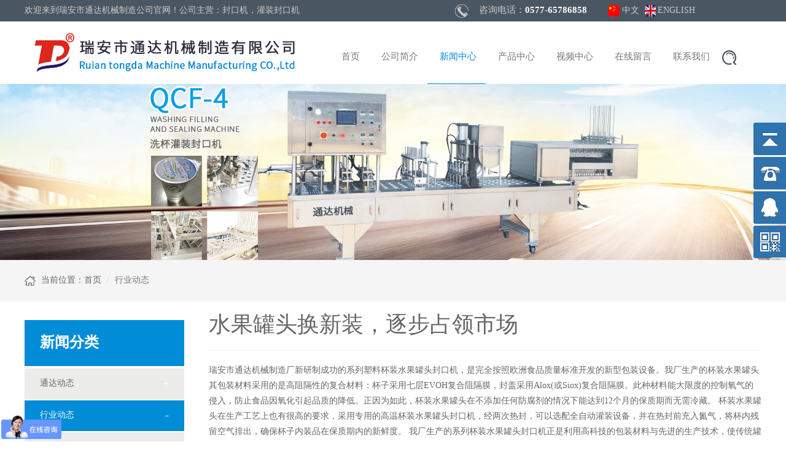

--- FILE ---
content_type: text/html; charset=utf-8
request_url: http://td577.com/?industry/5.html
body_size: 14831
content:
<!DOCTYPE html>
<html>
<head>
<meta http-equiv="content-language" content="zh-CN" />
<meta http-equiv="Content-Type" content="text/html; charset=gb2312" />
<meta http-equiv="X-UA-Compatible" content="IE=Edge,chrome=1">
<meta name="viewport" content="width=device-width,initial-scale=1.0,user-scalable=no" />
<meta name="apple-mobile-web-app-capable" content="yes" />
<meta name="apple-mobile-web-app-status-bar-style" content="black" />
<title>水果罐头换新装，逐步占领市场-行业动态-瑞安市通达机械制造有限公司-</title>
<meta name="keywords" content="封口机，灌装封口机">
<meta name="description" content="瑞安市通达机械制造厂新研制成功的系列塑料杯装水果罐头封口机，是完全按照欧洲食品质量标准开发的新型包装设备。我厂生产的杯装水果罐头其包装材料采用的是高阻隔性的复合材料：杯子采用七层EVOH复合阻隔膜，封盖采用Alox(或Siox)复合阻隔膜。此种材料能大限度的控制氧气的侵入，防止食品因氧化引起品质的降低。正因为如此">
<link rel="shortcut icon" href="/favicon.ico" />
<link href="https://cdn.bootcss.com/Swiper/4.5.0/css/swiper.css" rel="stylesheet">
<script src="/template/tongda/js/swiper.min.js"></script>
<link rel="stylesheet" href="/template/tongda/css/bootstrap.min.css">
<link rel="stylesheet" href="/template/tongda/css/style.css">
<script src="https://cdn.bootcss.com/jquery/3.4.0/jquery.min.js"></script>
<script src="https://cdn.bootcdn.net/ajax/libs/twitter-bootstrap/3.3.7/js/bootstrap.min.js"></script>
<!--[if lt IE 9]>
    <script src="https://cdn.bootcss.com/html5shiv/3.7.3/html5shiv.min.js"></script>
    <script src="https://cdn.bootcss.com/respond.js/1.4.2/respond.min.js"></script>
<![endif]-->
</head>
<body><section class="clear header">
    <div class="w1200 c">
       <div class="l color-c">欢迎来到瑞安市通达机械制造公司官网！公司主营：封口机，灌装封口机</div>
       <div class="r"><div class="tel l"><img src="/template/tongda/images/tel.png" alt="咨询电话"><span>咨询电话：<b style="color:#fff;">0577-65786858</B></span></div><div class="tel l"><i class="cn">&nbsp;</i><a href="http://www.td577.com/" rel="nofollow">中文</a> <i class="en">&nbsp;</i><a href="http://en.td577.com/" rel="nofollow">ENGLISH</a></div>
    </div>
</section>
<section class="clear navbg">
    <nav class="navbar w1200 c navbar-default" role="navigation">
	<div class="container-fluid"> 
	<div class="navbar-header l">
		<button type="button" class="navbar-toggle" data-toggle="collapse"
				data-target="#example-navbar-collapse">
			<span class="sr-only">切换导航</span>
			<span class="icon-bar"></span>
			<span class="icon-bar"></span>
			<span class="icon-bar"></span>
		</button>
		<a class="navbar-brand" href="http://www.td577.com/"><img src="/template/tongda/images/logo.jpg" alt="<%=sitename%>"></a>
	</div>
	<div class="collapse navbar-collapse" id="example-navbar-collapse">
		<ul class="nav navbar-nav r">
            <li >
                <a href="http://www.td577.com/" >首页</a>
             </li>
             
                 <li >
                    
                    <a class="dropdown-toggle" data-toggle="dropdown" href="#">公司简介 <b class="caret"></b></a>    
                    <ul class="dropdown-menu">
                        
                        <li><a href="/?pages_12/">公司介绍</a></li>
                        
                        <li><a href="/?pages_13/">发展历程</a></li>
                        
                        <li><a href="/?pages_14/">荣誉锦集</a></li>
                        
                        <li><a href="/?pages_15/">企业宣传</a></li>
                        
                    </ul>           
                    
                 </li>
             
                 <li class="active dropdown">
                    
                    <a class="dropdown-toggle" data-toggle="dropdown" href="#">新闻中心 <b class="caret"></b></a>    
                    <ul class="dropdown-menu">
                        
                        <li><a href="/?company/">通达动态</a></li>
                        
                        <li><a href="/?industry/">行业动态</a></li>
                        
                        <li><a href="/?news_28/">常见问题</a></li>
                        
                    </ul>           
                    
                 </li>
             
                 <li >
                    
                    <a class="dropdown-toggle" data-toggle="dropdown" href="#">产品中心 <b class="caret"></b></a>    
                    <ul class="dropdown-menu">
                        
                        <li><a href="/?products_6/">QCF系列气动式灌装封口机</a></li>
                        
                        <li><a href="/?products_7/">JXS系列机械式灌装封口机</a></li>
                        
                        <li><a href="/?products_60/">湿巾桶灌装封口机</a></li>
                        
                        <li><a href="/?products_16/">各类盒装封口机</a></li>
                        
                        <li><a href="/?products_59/">牛肉酱类盒装灌装封口机</a></li>
                        
                        <li><a href="/?products_17/">单片膜灌装封口机</a></li>
                        
                        <li><a href="/?products_18/">转盘式灌装封口机</a></li>
                        
                        <li><a href="/?products_19/">碗盒杯抽真空封口机</a></li>
                        
                        <li><a href="/?products_20/">咖啡胶囊迷你杯粉末灌装封口机</a></li>
                        
                        <li><a href="/?products_58/">小罐茶自动灌装封口机</a></li>
                        
                        <li><a href="/?products_22/">哇哈哈牛奶瓶类自动灌装封口机</a></li>
                        
                        <li><a href="/?products_23/">果冻杯装灌装封口机</a></li>
                        
                        <li><a href="/?products_21/">洗杯系列灌装封口机</a></li>
                        
                        <li><a href="/?products_25/">TD系列盒装气调封口机</a></li>
                        
                        <li><a href="/?products_24/">棒棒冰自动灌装封口机</a></li>
                        
                        <li><a href="/?products_26/">自立袋锁扣封口机</a></li>
                        
                        <li><a href="/?products_27/">TDL系列拉伸膜真空气调包装机</a></li>
                        
                        <li><a href="/?products_61/">核酸试剂管灌装封口机</a></li>
                        
                        <li><a href="/?products_62/">冰球杯灌装封口机</a></li>
                        
                    </ul>           
                    
                 </li>
             
                 <li >
                    
                    <a href="/?shipin/" title="视频中心">视频中心</a>
                    
                 </li>
             
                 <li >
                    
                    <a href="/?gbook/" title="在线留言">在线留言</a>
                    
                 </li>
             
                 <li >
                    
                    <a href="/?contact/" title="联系我们">联系我们</a>
                    
                 </li>
             

            <li class="dropdown hidden-xs"><a class="dropdown-toggle search" data-toggle="dropdown">&nbsp;</a>
            <div class="dropdown-menu"><form action="/?search/"  method="get"><input name="keyword" value="" placeholder="输入关键词查询" class="searchinput"></form></div></li>
		</ul>
	</div>
	</div>
</nav>
</section>

 
<section class="nbanner">
    <img src="/template/tongda/images/nbanner.jpg" width="100%">
    <ol class="breadcrumb w1200 c">
        <li><i>&nbsp;</i> 当前位置：<a href="http://www.td577.com/">首页</a></li>
        <li class="active">行业动态</li>
        </ol>
    </section>
    
<section class="clear w1200 c">
         <div class="left">
                    <dl>
                        <Dt>新闻分类</Dt>
                        <div class="line"></div>
                        
                        <dd ><a href="/?company/">通达动态</a></dd>
                        
                        <dd class="active"><a href="/?industry/">行业动态</a></dd>
                        
                        <dd ><a href="/?news_28/">常见问题</a></dd>
                        
                    </dl>
                </div>
     <div class="right">       
       <div class="proview">
      <h1>水果罐头换新装，逐步占领市场</h1>
      <hr>
      <p>瑞安市通达机械制造厂新研制成功的系列塑料杯装水果罐头封口机，是完全按照欧洲食品质量标准开发的新型包装设备。我厂生产的杯装水果罐头其包装材料采用的是高阻隔性的复合材料：杯子采用七层EVOH复合阻隔膜，封盖采用Alox(或Siox)复合阻隔膜。此种材料能大限度的控制氧气的侵入，防止食品因氧化引起品质的降低。正因为如此，杯装水果罐头在不添加任何防腐剂的情况下能达到12个月的保质期而无需冷藏。 杯装水果罐头在生产工艺上也有很高的要求，采用专用的高温杯装水果罐头封口机，经两次热封，可以选配全自动灌装设备，并在热封前充入氮气，将杯内残留空气排出，确保杯子内装品在保质期内的新鲜度。 我厂生产的系列杯装水果罐头封口机正是利用高科技的包装材料与先进的生产技术，使传统罐头有了质的飞跃，让消费者方便食用又享受了健康,纯天然的美味。 杯装水果罐头封口机可以包装生产的水果罐头有：橘子、黄桃、梨、菠萝、什锦果冻、什锦罐头、柑橘、黄桃、菠萝、蘑菇、芦笋等多种罐头产品。 这种新颖的包装形式既避免了传统玻璃瓶包装易碎、沉重的弊端，又比自立袋包装更便于运输。同时，包装也提高了产品的形象，产品杯盖内更是附有小勺，方便了消费者的食用。 塑料杯装罐头的市场前景：随着EVOH高阻隔材料的应用，我国在进入21世纪以来，塑料杯装水果罐头的产量和出口量逐年递增，全国多家罐头企业已经酝酿添加塑料杯装水果罐头生产线，以保持国内及国际市场份额。</p>
      
      
      <hr>
      <p>上一篇：没有了！	</p>
      <p>下一篇：<a href="/?industry/6.html">奶茶封口机的特点与趋势</a></p>
     </div>
</div>    
</section>
<section class="clear indexfootbg">
        <div class="indexfoot w1200 c clear">
           <div class="col-md-5 col-xs-12"><img src="/template/tongda/images/footlogo.png" width="95%"></div>
           <div class="col-md-1 footmenu"><a href="http://www.td577.com/">首页</a></div>
           
            <div class="col-md-1 footmenu"><a href="/?aboutus/" rel="nofollow">公司简介</a></div>
            
            <div class="col-md-1 footmenu"><a href="/?article/" rel="nofollow">新闻中心</a></div>
            
            <div class="col-md-1 footmenu"><a href="/?product/" rel="nofollow">产品中心</a></div>
            
            <div class="col-md-1 footmenu"><a href="/?shipin/" rel="nofollow">视频中心</a></div>
            
            <div class="col-md-1 footmenu"><a href="/?gbook/" rel="nofollow">在线留言</a></div>
            
            <div class="col-md-1 footmenu"><a href="/?contact/" rel="nofollow">联系我们</a></div>
            
        </div>
        <div class="indexfoot c w1200">
        <hr>
        <BR>
           <div class="add l"><i>&nbsp;</i><span>浙江省瑞安市马屿镇三马东路179号（下宫工业区)</span></div><div class="line l">/</div>
           <div class="phone l"><i>&nbsp;</i><span>0577-65786858</span></div><div class="line l">/</div>
          <div class="fax l"><i>&nbsp;</i><span>0577-58808050</span></div><div class="line l">/</div>
           <div class="email l"><i>&nbsp;</i><span>007@td577.com</span></div><div class="line l">/</div>        
       </div>
       <div class="indexfoot c w1200">
        <hr>
        <Br>
          <div class="l p20">© 2019 瑞安市通达机械制造有限公司 www.td577.com All Rights Reserved.<p class="flink">技术支持：温州中网  备案号：<a href="http://www.beian.miit.gov.cn" rel="nofollow">浙ICP备06003014号-1</a> <a target="_blank" href="http://www.beian.gov.cn/portal/registerSystemInfo?recordcode=33038102331512" rel="nofollow"><img src="http://su.wzed.com/11.png">浙公网安备 33038102331512号</a><script>
var _hmt = _hmt || [];
(function() {
  var hm = document.createElement("script");
  hm.src = "https://hm.baidu.com/hm.js?f275eb77538134571224f2c7574ace71";
  var s = document.getElementsByTagName("script")[0]; 
  s.parentNode.insertBefore(hm, s);
})();
</script></p></div>
          <div class="ewm"><img src="/template/tongda/images/erm.png"></div>
       </div>
</section>
<div class="yb_conct">
  <div class="yb_bar">
    <ul>
      <li class="yb_top">返回顶部</li>
      <li class="yb_phone">0577-65786858</li>
      <li class="yb_QQ">
      	<a target="_blank" href="http://wpa.qq.com/msgrd?v=3&amp;uin=1759360252&amp;site=qq&amp;menu=yes&amp;from=message&amp;isappinstalled=0" title="即刻发送您的需求">在线咨询</a>
      </li>
      <li class="yb_ercode" style="height:53px;">微信二维码 <br>
        <img class="hd_qr" src="/template/tongda/images/weixin.jpg" width="125" alt="关注你附近"> </li>
    </ul>
  </div>
</div>
<script src="/template/tongda/js/index.js"></script>
<script>
    $(function() {
      // 悬浮窗口
      $(".yb_conct").hover(function() {
        $(".yb_conct").css("right", "5px");
        $(".yb_bar .yb_ercode").css('height', '200px');
      }, function() {
        $(".yb_conct").css("right", "-127px");
        $(".yb_bar .yb_ercode").css('height', '53px');
      });
      // 返回顶部
      $(".yb_top").click(function() {
        $("html,body").animate({
          'scrollTop': '0px'
        }, 300)
      });
    });
    </script>
<script src='/?p=/Do/visits/id/5' async='async'></script>
</body>
</html>

--- FILE ---
content_type: text/css
request_url: http://td577.com/template/tongda/css/style.css
body_size: 21408
content:
@import url(../font/siyuan.css);
  body{margin:0 auto;padding:0;font-family:"siyuan" !important;font-size:14px;color:#666;} 
*{box-sizing:inherit;}
a{color:#666;text-decoration: none;}
.l{float: left}
.r{float: right;}
.c{margin:0 auto}
.color-c{color:#ccc;width: 680px;overflow: hidden;}
div,ul{padding:0;margin:0;}
ul li{list-style: none;}
.m20{margin:20px auto 0 auto;}
.h20{margin-top:20px;}
.clear{clear: both;}
.w1200{width:1200px;}
.w1000{width: 1000px;}
.header{background:#4a5662;height:35px;line-height: 35px;}
.logo{margin:10px 0;}
.rp{margin:0;-webkit-margin-before:0px;    -webkit-margin-after:0px;text-align: right;}
.cn{display:inline-block; background: url(../images/language.png) no-repeat; background-position:0px;padding:0 8px;text-align: right;}
.en{display:inline-block; background: url(../images/language.png) no-repeat; background-position:-20px;padding:0 8px;text-align: right;}
.tel{ width:250px; }
.tel img{display: inline-block;margin-right:15px;line-height: 25px;}
.tel span{font-size:15px;color:#ccc; vertical-align:middle;display: inline;}
.tel i{font-size:14px; color:#ccc;display: inline-block;font-style: normal;}
.tel a{font-size:14px;text-decoration: none;color:#ccc;padding:0 3px;}
.navbg{height:100px;}
.navbar-default{background-color:transparent;border-color: transparent;}
.navbar-nav li{padding:0 0px 18px 5px}
.navbar-nav li a{margin-top:30px;font-size: 15px;}
.navbar-default .navbar-nav>.active{border-bottom:1px solid #008cd6;}
.navbar-default .navbar-nav>.active>a, .navbar-default .navbar-nav>.active>a:focus, .navbar-default .navbar-nav>.active>a:hover{color:#008cd6;background-color:transparent;}
.navbar-default .navbar-nav>.open>a, .navbar-default .navbar-nav>.open>a:focus, .navbar-default .navbar-nav>.open>a:hover{color:#008cd6;background-color:transparent;}
.search{background:url(../images/search.png) no-repeat;background-position:0 14px; }
.caret{display: none;}
.dropdown-menu .searchinput{border:transparent;}
.navbar-nav>li>.dropdown-menu{padding-top:10px;}
.dropdown-menu>li>a{margin-top: 0 !important;}
.banner{width:100%;height: 740px;}
.banner .swiper-container,.mbanner .swiper-container {width: 100%;height: 100%;}
.serverbg{height:370px;}
.serverico{width:112px;height:112px;background:url(../images/ico.jpg) no-repeat; position: absolute;margin-top:-50px;z-index: 2000; box-sizing: content-box;}
.serverfont{margin:20px 0 0 130px;position: absolute; box-sizing: content-box;font-size:18px;color:#333; text-transform: uppercase}
.serverfont span{font-size:13px;color: #999;padding-left:10px;}
.servermore a{color:#008cd6;text-decoration: none;padding-top:20px;margin-left:-60px;position: absolute; }
.server{clear:both; position: relative;}
.server ul{position: absolute;margin:100px auto 0 auto;list-style: none;   padding: 0; text-align: center; display: flex;display: -webkit-flex; justify-content: space-between;-webkit-justify-content: space-between;flex-wrap:wrap;-webkit-flex-wrap:wrap;}
.server ul li{width:180px;height:86px;margin:9px 0;border:1px solid #cccccc;overflow: hidden;text-align: center}
.server ul li img{height: 100%;}
.indexprobg{background: url(../images/probg.jpg) no-repeat;height:681px;position: relative;}
.indexpro{margin:0 auto;padding:185px 0 0 0;overflow: hidden;}
.indexpro .swiper-container{width:100%;display: flex;display: -webkit-flex; justify-content: space-between;-webkit-justify-content: space-between;padding-bottom:50px}
.indexpro .swiper-slide{width:234px;border:1px solid #f1f1f1;border-radius: 8px;background:#fff;padding:10px;margin:0;text-align:center;box-sizing:border-box}
.indexpro .swiper-slide .pimg{width:234px;height: 234px;line-height:234px;padding:0;margin:0 auto;text-align:center;border-bottom:1px solid #f1f1f1;box-sizing: border-box;}
.indexpro .swiper-slide .pimg img{max-width:100%;width:auto;max-height:100%;height:auto;text-align: center; vertical-align: middle;}
.indexpro .swiper-slide .txt{height:120px;}
.indexpro .swiper-slide h3{font-size: 15px;color:#333;}
.indexpro .swiper-slide p{padding:20px;color:#888;font-size:13px; vertical-align: middle;}
.indexpro .swiper-slide:hover{border:2px solid #008cd6;box-shadow: 2px 10px 20px #333;}
.indexpro .swiper-slide:hover h3{color:#bb0000;}
.indexpro .swiper-pagination-bullet{background:#008cd6;opacity:1 ;}
.indexpro .swiper-pagination-bullet-active{background:#fff;border:2px solid #008cd6;opacity:1;}
.indexabout{margin:50px auto 20px auto;height:400px;}
/*.indexabout .txt{width:50%;}*/
.indexabout .txt em{font-style: normal;font-family: "NeoSansStd-Bold";font-size:36px;color: #008cd6;width:70%;display: block;}
.indexabout .txt abbr{font-weight: bold;font-size: 18px;color: #666;}
.indexabout .txt p{font-size: 14px;color: #666; text-indent: 20px;line-height: 30px;margin-top:20px;padding:10px 20px 5px 0;}
.indexabout .pimg{text-align: center;}
.indexabout .pimg img{width: 100%;}
.indexvideo{margin:20px auto; position: relative;}
.indexvideo .txt{font-weight: bold;font-size: 18px;border-bottom:2px solid #008cd6;width:120px;height: 40px;}
.indexvideo .more{font-size:14px;}
.indexvideo .more a{color:#999;}
.indexvideo .row{margin:0px auto;padding:20px 0;list-style: none;text-align:center;clear: both;display: flex;display: -webkit-flex; justify-content: space-between;-webkit-justify-content: space-between;flex-wrap: wrap;-webkit-flex-wrap:wrap;}
.indexvideo .row p{height:30px;line-height: 30px;}
.indexvideo .col-md-3{margin:0 5px;padding:5px;width:23.5%;z-index:2;position: relative;box-sizing: border-box}
.indexvideo .col-md-3:hover{box-shadow: 1px 10px 20px #999;}
.indexvideo .col-md-3 img{width:100%;}
.indexvideo .pimg{position: absolute;margin:-155px auto 0 auto;z-index: 100;text-align: center;left:42%}
.indexnews{text-align: center;margin:50px auto 50px auto;height:500px;}
.indexnews abbr{font-family: "NeoSansStd-Bold";font-size: 35px;color: #008cd6;}
.indexnews em{font-size: 18px;color:#333;font-style: normal;}
.indexnewsimg{width:540px;margin-top:30px;overflow: hidden;}
.indexnewsimg img{width:100%;height:380px;}
.indexnewsimg .swiper-pagination{height:60px;background: #999;opacity:0.3;bottom:0px;z-index:1;}
.indexnewsimg p{bottom:0px;top:335px;height:45px;line-height:45px;text-align:left;position: absolute;color:#fff;padding-left:10px;background:rgba(0,0,0,0.8);width: 100%;}
.indexnewsimg .swiper-button-prev{z-index:999;width:58px;height:57px;background:url(../images/newsico1.jpg) no-repeat;background-position: 0px 0;margin-top:130px;left:79%}
.indexnewsimg .swiper-button-next{z-index:999;width:78px;height:57px;background:url(../images/newsico1.jpg) no-repeat;background-position: -60px 0;margin-top:130px;left:90%;}
.indexnewslist{margin:30px auto;}
.indexnewslist ul{margin:0;padding:0;}
.indexnewslist ul li{margin:10px 0;list-style: none;height:120px;}
.indexnewslist .timg{width:180px;height:114px;overflow: hidden;}
.indexnewslist .timg img{width: auto;height: auto;max-width: 100%;max-height: 100%;}
.indexnewslist .text{width:380px;}
.indexnewslist .text h3{font-size: 14px;color:#333;padding:0;width: 100%;text-align:left;font-weight: bold;margin-top:0;font-weight: normal;}
.indexnewslist .text h3 a{color:#333;text-decoration: none;}
.indexnewslist .text p{color:#666;font-size: 14x;text-align:left;}
.indexnewslist .text a{margin-left:0;}
.indexfootbg{background:#333;height:360px;padding:40px 0;}
.indexfoot{overflow: hidden;}
.indexfoot .col-md-1{width:6%;padding:20px 10px;margin-top:20px;}
.indexfoot .col-md-1 a{font-weight: bold;color:#fff;}
.indexfoot hr{border:1px solid rgba(219, 219, 219, 0.1)}
.indexfoot .add{width:390px;font-size:14px;font-weight: bold;color:#fff;height:30px}
.indexfoot .add i{background:url(../images/footico.png) no-repeat;width:18px;height:22px;padding:5px 14px 5px 0;}
.indexfoot .line{width:30px;font-weight: bold;color: #fff;}
.indexfoot .add span,.indexfoot .phone span,.indexfoot .email span,.indexfoot .fax span{padding-left:10px;}
.indexfoot .phone{width:210px;font-size: 14px;font-weight: bold;color:#fff;height:30px}
.indexfoot .phone i{background:url(../images/footico.png) no-repeat;background-position:-18px 0;width:18px;height:22px;padding:5px 14px 5px 0;}
.indexfoot .fax{width:210px;font-size: 14px;font-weight: bold;color:#fff;height:30px}
.indexfoot .fax i{background:url(../images/footico.png) no-repeat;background-position:-36px 0;width:18px;height:22px;padding:5px 14px 5px 0;}
.indexfoot .email{width:210px;font-size: 14px;font-weight: bold;color:#fff;height:30px}
.indexfoot .email i{background:url(../images/footico.png) no-repeat;background-position:-55px 0;width:18px;height:22px;padding:5px 14px 5px 0;}
.indexfoot .ewm{float:right;}
.nbanner{background: #f5f5f5;}
.nbanner i{background:url(../images/home.png) no-repeat;width:18px;height:16px;padding:0 14px 5px 5px;}
.prolist ul{box-sizing:border-box;margin:15px 0 20px 0;padding:0;display: flex;display: -webkit-flex; justify-content: space-between;-webkit-justify-content: space-between;flex-wrap: wrap;-webkit-flex-wrap:wrap;}
.prolist ul:after{content:"";width:280px;display: block;float: left;}
.prolist ul li{box-sizing:border-box;width:280px;border:1px solid #f1f1f1;list-style:none;border-radius: 8px;background:#fff;padding:0;margin:20px 0;text-align:center;box-sizing: content-box;overflow: hidden;}
.prolist ul li .pimg{width:280px;height: 240px;line-height:240px;padding:3px;margin:0 auto;text-align:center;border-bottom:1px solid #f1f1f1;overflow: hidden;}
.prolist ul li .pimg img{max-width:100%;width:auto;max-height:100%;height:auto;text-align: center; vertical-align: middle}
.prolist ul li .txt{height:120px;}
.prolist ul li h3{font-size: 15px;color:#333;}
.prolist ul li p{padding:20px;color:#888;font-size:13px; vertical-align: middle;}
.prolist ul li .pimg:hover img{ transform: scale(1.2);-webkit-transform: scale(1.2);-moz-transform: scale(1.2);   -webkit-transition: 2s; transition: 2s;}
.prolist ul li:hover{border:1px solid #008cd6;box-shadow: 2px 2px 10px #333;}
.prolist ul li:hover h3{color:#000;font-weight: bold;}
.proviewbg{background:#f5f5f5;padding:15px 0 45px 0;}
.proviewbg i{background:url(../images/home.png) no-repeat;width:18px;height:16px;padding:0 14px 5px 5px;}
.p45{padding:45px; box-sizing: border-box}
.panel-default{text-align: center}
.proview{background:#fff;min-height:420px;height:100%;overflow: hidden;line-height:25px;}
.proview .pimg{width:555px;height:416px;border:1px solid #d2d2d2;vertical-align: middle;margin-top:35px;}
.proview .pimg img{width:auto;height:auto;max-width: 100%;max-height: 100%; /*   position: absolute; top: 50%; transform: translate(20%,-50%);*/}
.proview .txt{width:320px;height:418px;margin-top:35px;}
.proview .txt h1{font-size:28px;color:#333;border-bottom:1px solid #e5e5e5;padding-bottom: 15px;}
.proview .txt p{height:80px;font-size:14px;color:#666;padding:20px 0;border-bottom:1px solid #e5e5e5;}
.proview .txt p span{float:left; display: inline;color:#666;line-height: 30px;}
.proview  .nav-tabs>li{width:33%;height:50px;line-height: 50px;text-align: center;font-weight: bold;font-size: 19px;}
.proview .nav-tabs .line{width:2px;color:#ddd;font-weight: normal}
.proview .nav-tabs>li.active>a, .nav-tabs>li.active>a:focus, .nav-tabs>li.active>a:hover{border-bottom:2px solid #008cd6;border-top:none;border-left:none;border-right:none;color:#008cd6;}
.proview .tab-content{margin-top:20px;font-size:14px;line-height:25px;min-height:240px;}
.gleft{width:150px}
.gright{width:930px;}
.breadcrumb{padding:24px 0;}
.left{width: 260px;margin-top: 30px;float: left;}
.left dl dt{height: 75px;line-height:75px;width: 100%;padding: 0 25px;font-size:24px;box-sizing: border-box;background:#008cd6;color: #fff;}
.left .line{height: 2px;width: 240px;background: ##008cd6;margin-top: 2px;}
.left dl dd{margin: 0 0 2px 0;height: 50px;line-height: 50px;padding: 0 25px;background:#ececeb;overflow: hidden}
.left dl dd::after{content: "+";color: #fff;display:inline-block;font-size:18px;float:right;}
.left dl dd a{color: #666;}
.left dl dd:hover,.left .active{background:#008cd6;}
.left dl dd:hover a,.left .active a{color: #fff;}
.left dl dd:hover::after,.left .active::after{content:"-";font-size:18px;}
.left ul{margin-top: 30px;border: 1px solid #ececeb;}
.left p{height: 45px;line-height: 45px;padding: 0 25px;border-bottom: 1px solid #ececeb;}
.left ul li{padding: 0 25px;height: 30px;line-height: 30px;overflow: hidden;font-size:14px;}
.left ul li a{color:#666;}
.right{width:900px;float: right;box-sizing: border-box}
.p0{padding-left:0;padding-right:0;}
.link{width:100px;height: 40px;line-height:40px;text-align: center;background: #008cd6;color:#fff; display: inline-block;border-radius: 15px;}
.link:hover{color: #Fff;}
.newslist ul{list-style: none;margin:30px 0 20px 0;padding:0;}
.newslist ul li{padding:0;margin:0;}
.newslist ul li a{text-decoration: none;}

.gallery-top {height:335px;line-height:335px;vertical-align: middle;width: 100%;text-align: center;padding: 0;margin: 0;}
.gallery-top img{max-width: 100%;width: auto;max-height: 100%;height: auto;}
.gallery-thumbs {height:60px;width:100%;margin: 10px 0;padding:0; display: flex;display: -webkit-flex; justify-content: space-between;-webkit-justify-content: space-between;}
.gallery-thumbs img{max-width: 100%;width: auto;max-height: 100%;height: auto;}
.gallery-thumbs .swiper-slide {width: 25%;height: 96%;opacity: 1;border:1px solid #d3ded3;text-align: center; }
.gallery-thumbs .swiper-slide-thumb-active {opacity: 1; border: 2px solid #0056a8;}
.gallery-top .swiper-button-next,.gallery-top .swiper-button-prev{background-color: #a3a2a2;padding: 5px;}
.caselist ul{margin:35px 0 35px 0;padding:0;list-style:none;display: flex;display: -webkit-flex; justify-content: space-between;-webkit-justify-content:space-between;flex-wrap: wrap;-webkit-flex-wrap:wrap;}
.caselist ul:after{content:"";float:left;width:180px;}
.caselist ul li{width:180px;height:114px;margin-bottom:10px;border:1px solid #cccccc;}
.caselist ul li p{height:30px;line-height: 30px;text-align: center;}
.caselist .pimg{width: 180px;text-align:center; cursor: hand;overflow: hidden}
.caselist .pimg img{max-width: 100%;width:auto;}
.caselist img{max-width: 100%;width:auto;}
.caselist p{text-align: center}

.mlogin{width:715px;margin:0 auto;}
.previewArea{width:715px;height: 445px;background: url(../images/video.jpg) center no-repeat;margin: 0 auto;}
.previewArea a{width:200px;height: 50px;margin-top: 210px; display: block;}
.previewArea a:nth-child(2){margin-top: 278px;}

/*分页*/
.pages ul { text-align:center; padding:20px 0;margin:0 auto;clear: both; }
.pages span, .pages a, .pages .page-num-current { font-size: 12px; font-family: Arial, Helvetica,  sans-serif; margin: 0 2px;color:#555; }
.pages span font { color: #008cd6; font-size: 12px; }
.pages a, .pages .page-num-current { border: 1px solid #dddddd; background: #fff; padding:8px 12px; text-decoration: none;color:#555; }
.pages .page-num-current, .pages a:hover { background: #008cd6; color: #fff; }
.yb_conct{position:fixed;z-index:9999999;top:200px;right:-127px;cursor:pointer;transition:all .3s ease;}
.yb_bar ul li{width:180px;height:53px;font-size:16px;color:#fff;text-indent:54px;margin-bottom:3px;border-radius:3px;transition:all .5s ease;overflow:hidden;line-height: 52px;}
.yb_bar .yb_top{background:#2f72ac url(../images/rightbar.png) no-repeat 0 0;}
.yb_bar .yb_phone{background:#2f72ac url(../images/rightbar.png) no-repeat 0 -57px;}
.yb_bar .yb_QQ{background:#2f72ac url(../images/rightbar.png) no-repeat 0 -113px;}
.yb_bar .yb_ercode{background:#2f72ac url(../images/rightbar.png) no-repeat 0 -169px;}
.hd_qr{padding:0 29px 25px 29px;}
.yb_QQ a{text-indent:54px;width:100%;height:100%;color:#fff;}
@media screen and (max-width: 1440px) {
  .banner{margin:0 auto;}
	.banner img{width:1440px;}
  .indexprobg{background: url(../images/probg2.jpg) no-repeat;height:681px;position: relative;}
}
@media screen and (max-width: 768px) {
  .header{display: none;}
.navbg{height:50px;}
.w1200{width:100%;z-index:999;}
.navbar-nav{width:100%;z-index:9999;}
.navbar-brand{padding:0 0;height: auto;}
.navbar-toggle{display: block}
.navbar-header{float: none;}
.navbar-header img{width:70%;}
.navbar-nav li{width: 100%;padding: 0 0px 0 5px;}
.navbar-nav li a{margin-top:0;}
.caret{display: inline-block;}

.banner{height: 450px;background-size:100% 100%;}
.banner img{width:100%;}
.server ul li{width:48.3%;margin:2px;box-sizing: border-box}
.serverico{width:80px;height:80px;margin-top:-20px;background-size:80%;}
.serverbg{height:650px;}
.serverfont{margin:20px 0 0 93px}
.indexprobg{background:#f1f1f1 url(../images/probg1.jpg) top center no-repeat;background-size:80% auto;height:681px;position: relative;width: 100%;overflow: hidden;}
.indexpro{padding:225px 0 0 0;overflow: hidden;}
.indexprobg .swiper-slide .pimg{width:100%;height:134px;line-height:134px;padding:0;margin:0 auto;text-align:center;border-bottom:1px solid #f1f1f1;overflow: hidden;}
.indexpro .swiper-slide p{padding: 20px 0;}
.indexabout{margin:50px auto 0 auto;}
.indexabout i{display:block;}
.indexabout .txt em{font-style: normal;font-family: "NeoSansStd-Bold";font-size:28px;color: #008cd6;width:100%;display: block;}
.indexabout .pimg{display: none;}
.indexabout .pimg img{width:94%;margin-left:-20px;}
.indexabout .col-xs-12{width:92%}
.indexvideo{padding:0px 0 10px 0;width: 90%;overflow: hidden;}
.indexvideo .row{width:100%;}
.indexvideo .col-md-3{width:47%;height:280px;overflow: hidden}
.indexvideo .pimg{margin:-180px auto 0 auto;}
.indexvideo .col-md-3 img{height: inherit}
.timg{width: 100%;overflow: hidden;}
.timg img{transform: scale(2)}
.indexnews{margin:30px auto;height: auto;overflow: hidden;}
.indexnewsimg{display: none;}
.indexnewsimg img{max-width:100%;width:auto;max-height:100%;height:auto;}
.indexnews abbr{font-size:28px;}
.indexnewslist .timg{width:100%;height:auto;overflow: hidden;}
.indexnewslist .text{width:100%;}
.indexnewslist .text h3{font-size: 14px;color:#333;padding:0;width: 100%;text-align:left;font-weight: bold;margin-top:10px;}
.indexfoot .add span,.indexfoot .phone span,.indexfoot .email span,.indexfoot .fax span{font-size:16px;}
.indexfoot .phone{margin-left:10px;clear: both;}
.prolist ul li{width:48%;margin:20px auto;}
.p20{padding-left:20px;font-size:16px;}
.proview{background:#fff;margin:25px auto;padding:5px;min-height:220px;box-sizing: border-box;}
.proview .pimg{width:100%;border:1px solid #d2d2d2;vertical-align: middle;  position: relative;  overflow: hidden;}
.proview .pimg img{/*transform: translate(0%,-50%);*/position: relative;}
.proview .tab-content img{width:auto;height:auto;max-width: 100%;max-height: 100%;}
.proview .txt{width:100%;height:418px;padding-top:30px}
.proview  .nav-tabs>li{width:30%;font-size: 14px;font-size: 14px;}
.proview img{width: auto;height:auto;max-width: 100%;max-height: 100%;}

.proview .pimg{margin-top:0;}
.footmenu{display: none;}
.indexfootbg{height:680px;}
.indexfoot .ewm{clear:both;float:none;text-align: center;margin-top:30px;}
.flink{display: none;}
.newslist .col-xs-2{padding:0;}
.newslist .col-xs-10{padding:5px 0 0 0;}
.gright{width:100%;}
blockquote{margin:0 0 20px 20px;}
.container-fluid>.navbar-collapse, .container-fluid>.navbar-header, .container>.navbar-collapse{margin-right:0;margin-left:0}
.container-fluid>.navbar-collapse, .container>.navbar-collapse{background:#fff;clear: both;}
.left,.right{width: 100%}
.left dt:after{content:"+";float: right;}
.left dl dd{display: none;}
}

@media screen and (max-width: 648px) {
  .navbar-brand{padding:0 0;height: auto;}
  .navbar-header img{width:70%;margin-top:-50px;}
  .indexprobg{background-size: 100% auto;}
  .indexpro {padding: 180px 0 0 0;}
  .banner{height:180px;}
  .banner .swiper-slide{height:100%;width:100%;background-size:130% 100% !important;}
  .server{position: initial;}
  .server ul{padding: 0 10px;}
  .server ul li{width: 180px;}
  .indexvideo {padding: 30px 0 10px 0;}
  .indexvideo .pimg {   margin: -130px auto 0 auto;}
  .indexvideo .col-md-3{height:170px;}
  .indexvideo .row p{margin:0;overflow: hidden;}
  .indexfootbg {   height: 489px;}
  .indexnewslist .timg{height:200px;}
  .indexnewslist .timg img{    transform: scale(1);}
  .indexfoot .fax,.indexfoot .phone,.indexfoot .email{margin-left:10px;}
  .indexfoot .ewm{margin-top: 60px;}
  .prolist ul{margin:0 0 20px 0;}
  .prolist ul li .pimg{width:100%;height:170px;line-height:170px;}
  .prolist ul li .txt{height: 150px;}
  .proview{margin:10px auto 25px auto;}
  .proview h1{font-size:22px;}
  .proview .txt{padding-top: 0;height: 270px;}
  .proview table{width:10%}
  #plv_container{width:60% !important;}
}
@media screen and (max-width: 414px) {
.server ul{padding:0;}
.server ul li{margin:2px 0;}
.indexprobg{height:560px;}
.indexvideo{margin:20px auto 0 auto;}
.indexvideo .col-md-3{height:125px;width:46%}
.prolist ul li .txt{height:175px;}
.gallery-thumbs .swiper-slide{height:95%;}
.indexvideo .pimg {  margin: -100px auto 0 -20px;}
}

@media screen and (max-width: 360px) {
  .server ul li{width:150px;}
  .indexvideo .col-md-3{width:46%;}
  .caselist ul li{width: 150px;}
  .caselist .pimg{width:150px;}
}

--- FILE ---
content_type: application/javascript
request_url: http://td577.com/template/tongda/js/index.js
body_size: 1632
content:
    var swiper = new Swiper('.banner .swiper-container', {
      slidesPerView: 1,
      spaceBetween: 30,
			autoplay:true,
			loop:true,
      pagination: {
        el: '.banner .swiper-pagination',
        clickable: true,
      },
			navigation: {
        nextEl: '.swiper-button-next',
        prevEl: '.swiper-button-prev',
      },
    });
		var swiper = new Swiper('.indexpro .swiper-container', {
      slidesPerView: 2,
      spaceBetween:10,
			autoplay:true,
			loop:true,
      pagination: {
        el: '.indexpro .swiper-pagination',
        clickable: true,
      },
			breakpoints:{
            1200: {
                slidesPerView: 4,
                spaceBetween: 30
            },
            1024: {
                slidesPerView: 3,
                spaceBetween: 20
            },
            768: {
                slidesPerView: 3,
                spaceBetween: 20
            },
            640: {
                slidesPerView: 2,
                spaceBetween:20
            },
            3200: {
              slidesPerView: 2,
              spaceBetween:20
          }
        }
    });	

	 var swiper = new Swiper('.indexnewsimg .swiper-container', {
    slidesPerView: 1,
      effect: 'flip',
      autoplay:true,
      grabCursor: true,
      pagination: {
        el: '.indexnewsimg .swiper-pagination',
      },
      navigation: {
        nextEl: '.indexnewsimg .swiper-button-next',
        prevEl: '.indexnewsimg .swiper-button-prev',
      },
    });

    $(".left dl dt").click(function(){
      $("dd").toggle();
    });     
